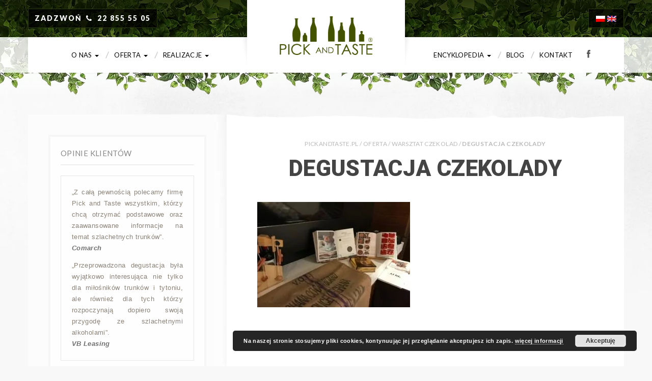

--- FILE ---
content_type: text/html; charset=UTF-8
request_url: https://www.pickandtaste.pl/oferta/warsztat-czekolad/warsztat-czekolad-1/
body_size: 14939
content:
<!doctype html>
<!--[if lt IE 7]><html lang="pl-PL" class="no-js lt-ie9 lt-ie8 lt-ie7"> <![endif]-->
<!--[if (IE 7)&!(IEMobile)]><html lang="pl-PL" class="no-js lt-ie9 lt-ie8"><![endif]-->
<!--[if (IE 8)&!(IEMobile)]><html lang="pl-PL" class="no-js lt-ie9"><![endif]-->
<!--[if gt IE 8]><!--><html lang="pl-PL" class="no-js"><!--<![endif]-->
<head>
<meta charset="utf-8">
<title>degustacja czekolady - Pick and Taste</title>
<meta name="HandheldFriendly" content="True">
<meta name="MobileOptimized" content="320">
<meta name="viewport" content="width=device-width, initial-scale=1.0"/>
<meta name="google-site-verification" content="4GTwRNp93bF3PWzS3kbkmDmxj1KOZXpGgzlywyOU4es" />
<link rel="shortcut icon" href="https://www.pickandtaste.pl/wp-content/uploads/2016/07/ico.ico" />
<link rel="pingback" href="https://www.pickandtaste.pl/xmlrpc.php">
<meta name='robots' content='index, follow, max-image-preview:large, max-snippet:-1, max-video-preview:-1' />
<style>img:is([sizes="auto" i], [sizes^="auto," i]) { contain-intrinsic-size: 3000px 1500px }</style>
<link rel="alternate" hreflang="pl" href="https://www.pickandtaste.pl/oferta/warsztat-czekolad/warsztat-czekolad-1/" />
<link rel="alternate" hreflang="en" href="https://www.pickandtaste.pl/en/services/chocolate-workshop/warsztat-czekolad-1-2/" />
<link rel="alternate" hreflang="x-default" href="https://www.pickandtaste.pl/oferta/warsztat-czekolad/warsztat-czekolad-1/" />
<!-- Google Tag Manager for WordPress by gtm4wp.com -->
<script data-cfasync="false" data-pagespeed-no-defer>
var gtm4wp_datalayer_name = "dataLayer";
var dataLayer = dataLayer || [];
</script>
<!-- End Google Tag Manager for WordPress by gtm4wp.com -->
<!-- This site is optimized with the Yoast SEO plugin v25.2 - https://yoast.com/wordpress/plugins/seo/ -->
<link rel="canonical" href="https://www.pickandtaste.pl/oferta/warsztat-czekolad/warsztat-czekolad-1/" />
<meta property="og:locale" content="pl_PL" />
<meta property="og:type" content="article" />
<meta property="og:title" content="degustacja czekolady - Pick and Taste" />
<meta property="og:url" content="https://www.pickandtaste.pl/oferta/warsztat-czekolad/warsztat-czekolad-1/" />
<meta property="og:site_name" content="Pick and Taste" />
<meta property="article:modified_time" content="2024-07-05T08:19:40+00:00" />
<meta property="og:image" content="https://www.pickandtaste.pl/oferta/warsztat-czekolad/warsztat-czekolad-1" />
<meta property="og:image:width" content="919" />
<meta property="og:image:height" content="634" />
<meta property="og:image:type" content="image/jpeg" />
<meta name="twitter:card" content="summary_large_image" />
<script type="application/ld+json" class="yoast-schema-graph">{"@context":"https://schema.org","@graph":[{"@type":"WebPage","@id":"https://www.pickandtaste.pl/oferta/warsztat-czekolad/warsztat-czekolad-1/","url":"https://www.pickandtaste.pl/oferta/warsztat-czekolad/warsztat-czekolad-1/","name":"degustacja czekolady - Pick and Taste","isPartOf":{"@id":"https://www.pickandtaste.pl/#website"},"primaryImageOfPage":{"@id":"https://www.pickandtaste.pl/oferta/warsztat-czekolad/warsztat-czekolad-1/#primaryimage"},"image":{"@id":"https://www.pickandtaste.pl/oferta/warsztat-czekolad/warsztat-czekolad-1/#primaryimage"},"thumbnailUrl":"https://www.pickandtaste.pl/wp-content/uploads/2019/08/warsztat-czekolad-1.jpg","datePublished":"2019-08-01T14:22:18+00:00","dateModified":"2024-07-05T08:19:40+00:00","breadcrumb":{"@id":"https://www.pickandtaste.pl/oferta/warsztat-czekolad/warsztat-czekolad-1/#breadcrumb"},"inLanguage":"pl-PL","potentialAction":[{"@type":"ReadAction","target":["https://www.pickandtaste.pl/oferta/warsztat-czekolad/warsztat-czekolad-1/"]}]},{"@type":"ImageObject","inLanguage":"pl-PL","@id":"https://www.pickandtaste.pl/oferta/warsztat-czekolad/warsztat-czekolad-1/#primaryimage","url":"https://www.pickandtaste.pl/wp-content/uploads/2019/08/warsztat-czekolad-1.jpg","contentUrl":"https://www.pickandtaste.pl/wp-content/uploads/2019/08/warsztat-czekolad-1.jpg","width":919,"height":634,"caption":"degustacja czekolady"},{"@type":"BreadcrumbList","@id":"https://www.pickandtaste.pl/oferta/warsztat-czekolad/warsztat-czekolad-1/#breadcrumb","itemListElement":[{"@type":"ListItem","position":1,"name":"PICKANDTASTE.PL","item":"https://www.pickandtaste.pl/"},{"@type":"ListItem","position":2,"name":"Oferta","item":"https://www.pickandtaste.pl/oferta/"},{"@type":"ListItem","position":3,"name":"Warsztat czekolad","item":"https://www.pickandtaste.pl/oferta/warsztat-czekolad/"},{"@type":"ListItem","position":4,"name":"degustacja czekolady"}]},{"@type":"WebSite","@id":"https://www.pickandtaste.pl/#website","url":"https://www.pickandtaste.pl/","name":"Pick and Taste","description":"Degustacje whisky, wina, cygar, single malt, whiskey. Degustacja alkoholi","potentialAction":[{"@type":"SearchAction","target":{"@type":"EntryPoint","urlTemplate":"https://www.pickandtaste.pl/?s={search_term_string}"},"query-input":{"@type":"PropertyValueSpecification","valueRequired":true,"valueName":"search_term_string"}}],"inLanguage":"pl-PL"}]}</script>
<!-- / Yoast SEO plugin. -->
<link rel='dns-prefetch' href='//fonts.googleapis.com' />
<link rel="alternate" type="application/rss+xml" title="Pick and Taste &raquo; Kanał z wpisami" href="https://www.pickandtaste.pl/feed/" />
<link rel="alternate" type="application/rss+xml" title="Pick and Taste &raquo; Kanał z komentarzami" href="https://www.pickandtaste.pl/comments/feed/" />
<!-- <link rel='stylesheet' id='wp-block-library-css' href='https://www.pickandtaste.pl/wp-includes/css/dist/block-library/style.min.css' type='text/css' media='all' /> -->
<link rel="stylesheet" type="text/css" href="//www.pickandtaste.pl/wp-content/cache/wpfc-minified/bwyb370/bqcgo.css" media="all"/>
<style id='classic-theme-styles-inline-css' type='text/css'>
/*! This file is auto-generated */
.wp-block-button__link{color:#fff;background-color:#32373c;border-radius:9999px;box-shadow:none;text-decoration:none;padding:calc(.667em + 2px) calc(1.333em + 2px);font-size:1.125em}.wp-block-file__button{background:#32373c;color:#fff;text-decoration:none}
</style>
<style id='global-styles-inline-css' type='text/css'>
:root{--wp--preset--aspect-ratio--square: 1;--wp--preset--aspect-ratio--4-3: 4/3;--wp--preset--aspect-ratio--3-4: 3/4;--wp--preset--aspect-ratio--3-2: 3/2;--wp--preset--aspect-ratio--2-3: 2/3;--wp--preset--aspect-ratio--16-9: 16/9;--wp--preset--aspect-ratio--9-16: 9/16;--wp--preset--color--black: #000000;--wp--preset--color--cyan-bluish-gray: #abb8c3;--wp--preset--color--white: #ffffff;--wp--preset--color--pale-pink: #f78da7;--wp--preset--color--vivid-red: #cf2e2e;--wp--preset--color--luminous-vivid-orange: #ff6900;--wp--preset--color--luminous-vivid-amber: #fcb900;--wp--preset--color--light-green-cyan: #7bdcb5;--wp--preset--color--vivid-green-cyan: #00d084;--wp--preset--color--pale-cyan-blue: #8ed1fc;--wp--preset--color--vivid-cyan-blue: #0693e3;--wp--preset--color--vivid-purple: #9b51e0;--wp--preset--gradient--vivid-cyan-blue-to-vivid-purple: linear-gradient(135deg,rgba(6,147,227,1) 0%,rgb(155,81,224) 100%);--wp--preset--gradient--light-green-cyan-to-vivid-green-cyan: linear-gradient(135deg,rgb(122,220,180) 0%,rgb(0,208,130) 100%);--wp--preset--gradient--luminous-vivid-amber-to-luminous-vivid-orange: linear-gradient(135deg,rgba(252,185,0,1) 0%,rgba(255,105,0,1) 100%);--wp--preset--gradient--luminous-vivid-orange-to-vivid-red: linear-gradient(135deg,rgba(255,105,0,1) 0%,rgb(207,46,46) 100%);--wp--preset--gradient--very-light-gray-to-cyan-bluish-gray: linear-gradient(135deg,rgb(238,238,238) 0%,rgb(169,184,195) 100%);--wp--preset--gradient--cool-to-warm-spectrum: linear-gradient(135deg,rgb(74,234,220) 0%,rgb(151,120,209) 20%,rgb(207,42,186) 40%,rgb(238,44,130) 60%,rgb(251,105,98) 80%,rgb(254,248,76) 100%);--wp--preset--gradient--blush-light-purple: linear-gradient(135deg,rgb(255,206,236) 0%,rgb(152,150,240) 100%);--wp--preset--gradient--blush-bordeaux: linear-gradient(135deg,rgb(254,205,165) 0%,rgb(254,45,45) 50%,rgb(107,0,62) 100%);--wp--preset--gradient--luminous-dusk: linear-gradient(135deg,rgb(255,203,112) 0%,rgb(199,81,192) 50%,rgb(65,88,208) 100%);--wp--preset--gradient--pale-ocean: linear-gradient(135deg,rgb(255,245,203) 0%,rgb(182,227,212) 50%,rgb(51,167,181) 100%);--wp--preset--gradient--electric-grass: linear-gradient(135deg,rgb(202,248,128) 0%,rgb(113,206,126) 100%);--wp--preset--gradient--midnight: linear-gradient(135deg,rgb(2,3,129) 0%,rgb(40,116,252) 100%);--wp--preset--font-size--small: 13px;--wp--preset--font-size--medium: 20px;--wp--preset--font-size--large: 36px;--wp--preset--font-size--x-large: 42px;--wp--preset--spacing--20: 0.44rem;--wp--preset--spacing--30: 0.67rem;--wp--preset--spacing--40: 1rem;--wp--preset--spacing--50: 1.5rem;--wp--preset--spacing--60: 2.25rem;--wp--preset--spacing--70: 3.38rem;--wp--preset--spacing--80: 5.06rem;--wp--preset--shadow--natural: 6px 6px 9px rgba(0, 0, 0, 0.2);--wp--preset--shadow--deep: 12px 12px 50px rgba(0, 0, 0, 0.4);--wp--preset--shadow--sharp: 6px 6px 0px rgba(0, 0, 0, 0.2);--wp--preset--shadow--outlined: 6px 6px 0px -3px rgba(255, 255, 255, 1), 6px 6px rgba(0, 0, 0, 1);--wp--preset--shadow--crisp: 6px 6px 0px rgba(0, 0, 0, 1);}:where(.is-layout-flex){gap: 0.5em;}:where(.is-layout-grid){gap: 0.5em;}body .is-layout-flex{display: flex;}.is-layout-flex{flex-wrap: wrap;align-items: center;}.is-layout-flex > :is(*, div){margin: 0;}body .is-layout-grid{display: grid;}.is-layout-grid > :is(*, div){margin: 0;}:where(.wp-block-columns.is-layout-flex){gap: 2em;}:where(.wp-block-columns.is-layout-grid){gap: 2em;}:where(.wp-block-post-template.is-layout-flex){gap: 1.25em;}:where(.wp-block-post-template.is-layout-grid){gap: 1.25em;}.has-black-color{color: var(--wp--preset--color--black) !important;}.has-cyan-bluish-gray-color{color: var(--wp--preset--color--cyan-bluish-gray) !important;}.has-white-color{color: var(--wp--preset--color--white) !important;}.has-pale-pink-color{color: var(--wp--preset--color--pale-pink) !important;}.has-vivid-red-color{color: var(--wp--preset--color--vivid-red) !important;}.has-luminous-vivid-orange-color{color: var(--wp--preset--color--luminous-vivid-orange) !important;}.has-luminous-vivid-amber-color{color: var(--wp--preset--color--luminous-vivid-amber) !important;}.has-light-green-cyan-color{color: var(--wp--preset--color--light-green-cyan) !important;}.has-vivid-green-cyan-color{color: var(--wp--preset--color--vivid-green-cyan) !important;}.has-pale-cyan-blue-color{color: var(--wp--preset--color--pale-cyan-blue) !important;}.has-vivid-cyan-blue-color{color: var(--wp--preset--color--vivid-cyan-blue) !important;}.has-vivid-purple-color{color: var(--wp--preset--color--vivid-purple) !important;}.has-black-background-color{background-color: var(--wp--preset--color--black) !important;}.has-cyan-bluish-gray-background-color{background-color: var(--wp--preset--color--cyan-bluish-gray) !important;}.has-white-background-color{background-color: var(--wp--preset--color--white) !important;}.has-pale-pink-background-color{background-color: var(--wp--preset--color--pale-pink) !important;}.has-vivid-red-background-color{background-color: var(--wp--preset--color--vivid-red) !important;}.has-luminous-vivid-orange-background-color{background-color: var(--wp--preset--color--luminous-vivid-orange) !important;}.has-luminous-vivid-amber-background-color{background-color: var(--wp--preset--color--luminous-vivid-amber) !important;}.has-light-green-cyan-background-color{background-color: var(--wp--preset--color--light-green-cyan) !important;}.has-vivid-green-cyan-background-color{background-color: var(--wp--preset--color--vivid-green-cyan) !important;}.has-pale-cyan-blue-background-color{background-color: var(--wp--preset--color--pale-cyan-blue) !important;}.has-vivid-cyan-blue-background-color{background-color: var(--wp--preset--color--vivid-cyan-blue) !important;}.has-vivid-purple-background-color{background-color: var(--wp--preset--color--vivid-purple) !important;}.has-black-border-color{border-color: var(--wp--preset--color--black) !important;}.has-cyan-bluish-gray-border-color{border-color: var(--wp--preset--color--cyan-bluish-gray) !important;}.has-white-border-color{border-color: var(--wp--preset--color--white) !important;}.has-pale-pink-border-color{border-color: var(--wp--preset--color--pale-pink) !important;}.has-vivid-red-border-color{border-color: var(--wp--preset--color--vivid-red) !important;}.has-luminous-vivid-orange-border-color{border-color: var(--wp--preset--color--luminous-vivid-orange) !important;}.has-luminous-vivid-amber-border-color{border-color: var(--wp--preset--color--luminous-vivid-amber) !important;}.has-light-green-cyan-border-color{border-color: var(--wp--preset--color--light-green-cyan) !important;}.has-vivid-green-cyan-border-color{border-color: var(--wp--preset--color--vivid-green-cyan) !important;}.has-pale-cyan-blue-border-color{border-color: var(--wp--preset--color--pale-cyan-blue) !important;}.has-vivid-cyan-blue-border-color{border-color: var(--wp--preset--color--vivid-cyan-blue) !important;}.has-vivid-purple-border-color{border-color: var(--wp--preset--color--vivid-purple) !important;}.has-vivid-cyan-blue-to-vivid-purple-gradient-background{background: var(--wp--preset--gradient--vivid-cyan-blue-to-vivid-purple) !important;}.has-light-green-cyan-to-vivid-green-cyan-gradient-background{background: var(--wp--preset--gradient--light-green-cyan-to-vivid-green-cyan) !important;}.has-luminous-vivid-amber-to-luminous-vivid-orange-gradient-background{background: var(--wp--preset--gradient--luminous-vivid-amber-to-luminous-vivid-orange) !important;}.has-luminous-vivid-orange-to-vivid-red-gradient-background{background: var(--wp--preset--gradient--luminous-vivid-orange-to-vivid-red) !important;}.has-very-light-gray-to-cyan-bluish-gray-gradient-background{background: var(--wp--preset--gradient--very-light-gray-to-cyan-bluish-gray) !important;}.has-cool-to-warm-spectrum-gradient-background{background: var(--wp--preset--gradient--cool-to-warm-spectrum) !important;}.has-blush-light-purple-gradient-background{background: var(--wp--preset--gradient--blush-light-purple) !important;}.has-blush-bordeaux-gradient-background{background: var(--wp--preset--gradient--blush-bordeaux) !important;}.has-luminous-dusk-gradient-background{background: var(--wp--preset--gradient--luminous-dusk) !important;}.has-pale-ocean-gradient-background{background: var(--wp--preset--gradient--pale-ocean) !important;}.has-electric-grass-gradient-background{background: var(--wp--preset--gradient--electric-grass) !important;}.has-midnight-gradient-background{background: var(--wp--preset--gradient--midnight) !important;}.has-small-font-size{font-size: var(--wp--preset--font-size--small) !important;}.has-medium-font-size{font-size: var(--wp--preset--font-size--medium) !important;}.has-large-font-size{font-size: var(--wp--preset--font-size--large) !important;}.has-x-large-font-size{font-size: var(--wp--preset--font-size--x-large) !important;}
:where(.wp-block-post-template.is-layout-flex){gap: 1.25em;}:where(.wp-block-post-template.is-layout-grid){gap: 1.25em;}
:where(.wp-block-columns.is-layout-flex){gap: 2em;}:where(.wp-block-columns.is-layout-grid){gap: 2em;}
:root :where(.wp-block-pullquote){font-size: 1.5em;line-height: 1.6;}
</style>
<!-- <link rel='stylesheet' id='contact-form-7-css' href='https://www.pickandtaste.pl/wp-content/plugins/contact-form-7/includes/css/styles.css' type='text/css' media='all' /> -->
<link rel="stylesheet" type="text/css" href="//www.pickandtaste.pl/wp-content/cache/wpfc-minified/70cq059j/bqcgo.css" media="all"/>
<style id='contact-form-7-inline-css' type='text/css'>
.wpcf7 .wpcf7-recaptcha iframe {margin-bottom: 0;}.wpcf7 .wpcf7-recaptcha[data-align="center"] > div {margin: 0 auto;}.wpcf7 .wpcf7-recaptcha[data-align="right"] > div {margin: 0 0 0 auto;}
</style>
<!-- <link rel='stylesheet' id='responsive-lightbox-swipebox-css' href='https://www.pickandtaste.pl/wp-content/plugins/responsive-lightbox/assets/swipebox/swipebox.min.css' type='text/css' media='all' /> -->
<link rel="stylesheet" type="text/css" href="//www.pickandtaste.pl/wp-content/cache/wpfc-minified/q671errw/bqcgo.css" media="all"/>
<!-- <link rel='stylesheet' id='unf-menu-css-css' href='https://www.pickandtaste.pl/wp-content/plugins/unf-menu/lib/css/unfmenu.css' type='text/css' media='screen' /> -->
<!-- <link rel='stylesheet' id='unfsc-css-css' href='https://www.pickandtaste.pl/wp-content/plugins/unf-shortcodes/css/unfsc.css' type='text/css' media='screen' /> -->
<link rel="stylesheet" type="text/css" href="//www.pickandtaste.pl/wp-content/cache/wpfc-minified/7iq9nfh7/bqcgo.css" media="screen"/>
<!-- <link rel='stylesheet' id='wpml-legacy-horizontal-list-0-css' href='https://www.pickandtaste.pl/wp-content/plugins/sitepress-multilingual-cms/templates/language-switchers/legacy-list-horizontal/style.min.css' type='text/css' media='all' /> -->
<link rel="stylesheet" type="text/css" href="//www.pickandtaste.pl/wp-content/cache/wpfc-minified/jn2jvb2g/bqcgo.css" media="all"/>
<style id='wpml-legacy-horizontal-list-0-inline-css' type='text/css'>
.wpml-ls-statics-shortcode_actions{background-color:#ffffff;}.wpml-ls-statics-shortcode_actions, .wpml-ls-statics-shortcode_actions .wpml-ls-sub-menu, .wpml-ls-statics-shortcode_actions a {border-color:#cdcdcd;}.wpml-ls-statics-shortcode_actions a, .wpml-ls-statics-shortcode_actions .wpml-ls-sub-menu a, .wpml-ls-statics-shortcode_actions .wpml-ls-sub-menu a:link, .wpml-ls-statics-shortcode_actions li:not(.wpml-ls-current-language) .wpml-ls-link, .wpml-ls-statics-shortcode_actions li:not(.wpml-ls-current-language) .wpml-ls-link:link {color:#444444;background-color:#ffffff;}.wpml-ls-statics-shortcode_actions .wpml-ls-sub-menu a:hover,.wpml-ls-statics-shortcode_actions .wpml-ls-sub-menu a:focus, .wpml-ls-statics-shortcode_actions .wpml-ls-sub-menu a:link:hover, .wpml-ls-statics-shortcode_actions .wpml-ls-sub-menu a:link:focus {color:#000000;background-color:#eeeeee;}.wpml-ls-statics-shortcode_actions .wpml-ls-current-language > a {color:#444444;background-color:#ffffff;}.wpml-ls-statics-shortcode_actions .wpml-ls-current-language:hover>a, .wpml-ls-statics-shortcode_actions .wpml-ls-current-language>a:focus {color:#000000;background-color:#eeeeee;}
</style>
<!-- <link rel='stylesheet' id='cms-navigation-style-base-css' href='https://www.pickandtaste.pl/wp-content/plugins/wpml-cms-nav/res/css/cms-navigation-base.css' type='text/css' media='screen' /> -->
<!-- <link rel='stylesheet' id='cms-navigation-style-css' href='https://www.pickandtaste.pl/wp-content/plugins/wpml-cms-nav/res/css/cms-navigation.css' type='text/css' media='screen' /> -->
<link rel="stylesheet" type="text/css" href="//www.pickandtaste.pl/wp-content/cache/wpfc-minified/6onq5jvl/bqcgo.css" media="screen"/>
<!-- <link rel='stylesheet' id='newsletter-css' href='https://www.pickandtaste.pl/wp-content/plugins/newsletter/style.css' type='text/css' media='all' /> -->
<link rel="stylesheet" type="text/css" href="//www.pickandtaste.pl/wp-content/cache/wpfc-minified/1r1bgcn9/bqcgo.css" media="all"/>
<link rel='stylesheet' id='redux-google-fonts-css' href='https://fonts.googleapis.com/css?family=Roboto%3A100%2C300%2C400%2C500%2C700%2C900%2C100italic%2C300italic%2C400italic%2C500italic%2C700italic%2C900italic%7CLato%3A100%2C300%2C400%2C700%2C900%2C100italic%2C300italic%2C400italic%2C700italic%2C900italic%7CKaushan+Script&#038;subset=latin-ext' type='text/css' media='all' />
<!-- <link rel='stylesheet' id='bones-stylesheet-css' href='https://www.pickandtaste.pl/wp-content/themes/momamia/library/css/compiled.css' type='text/css' media='all' /> -->
<!-- <link rel='stylesheet' id='wp-style-css' href='https://www.pickandtaste.pl/wp-content/themes/momamia/style.css' type='text/css' media='all' /> -->
<link rel="stylesheet" type="text/css" href="//www.pickandtaste.pl/wp-content/cache/wpfc-minified/esah4rnx/bqcgo.css" media="all"/>
<!--[if lt IE 9]>
<link rel='stylesheet' id='bones-ie-only-css' href='https://www.pickandtaste.pl/wp-content/themes/momamia/library/css/ie.css' type='text/css' media='all' />
<![endif]-->
<!-- <link rel='stylesheet' id='fontello-css' href='https://www.pickandtaste.pl/wp-content/themes/momamia/library/css/fontello.css' type='text/css' media='all' /> -->
<link rel="stylesheet" type="text/css" href="//www.pickandtaste.pl/wp-content/cache/wpfc-minified/kp2i5ygr/bqcgo.css" media="all"/>
<script src='//www.pickandtaste.pl/wp-content/cache/wpfc-minified/ma2cdffi/bqcc6.js' type="text/javascript"></script>
<!-- <script type="text/javascript" src="https://www.pickandtaste.pl/wp-includes/js/jquery/jquery.min.js" id="jquery-core-js"></script> -->
<!-- <script type="text/javascript" src="https://www.pickandtaste.pl/wp-includes/js/jquery/jquery-migrate.min.js" id="jquery-migrate-js"></script> -->
<script type="text/javascript" id="3d-flip-book-client-locale-loader-js-extra">
/* <![CDATA[ */
var FB3D_CLIENT_LOCALE = {"ajaxurl":"https:\/\/www.pickandtaste.pl\/wp-admin\/admin-ajax.php","dictionary":{"Table of contents":"Table of contents","Close":"Close","Bookmarks":"Bookmarks","Thumbnails":"Thumbnails","Search":"Search","Share":"Share","Facebook":"Facebook","Twitter":"Twitter","Email":"Email","Play":"Play","Previous page":"Previous page","Next page":"Next page","Zoom in":"Zoom in","Zoom out":"Zoom out","Fit view":"Fit view","Auto play":"Auto play","Full screen":"Full screen","More":"More","Smart pan":"Smart pan","Single page":"Single page","Sounds":"Sounds","Stats":"Stats","Print":"Print","Download":"Download","Goto first page":"Goto first page","Goto last page":"Goto last page"},"images":"https:\/\/www.pickandtaste.pl\/wp-content\/plugins\/interactive-3d-flipbook-powered-physics-engine\/assets\/images\/","jsData":{"urls":[],"posts":{"ids_mis":[],"ids":[]},"pages":[],"firstPages":[],"bookCtrlProps":[],"bookTemplates":[]},"key":"3d-flip-book","pdfJS":{"pdfJsLib":"https:\/\/www.pickandtaste.pl\/wp-content\/plugins\/interactive-3d-flipbook-powered-physics-engine\/assets\/js\/pdf.min.js?ver=4.3.136","pdfJsWorker":"https:\/\/www.pickandtaste.pl\/wp-content\/plugins\/interactive-3d-flipbook-powered-physics-engine\/assets\/js\/pdf.worker.js?ver=4.3.136","stablePdfJsLib":"https:\/\/www.pickandtaste.pl\/wp-content\/plugins\/interactive-3d-flipbook-powered-physics-engine\/assets\/js\/stable\/pdf.min.js?ver=2.5.207","stablePdfJsWorker":"https:\/\/www.pickandtaste.pl\/wp-content\/plugins\/interactive-3d-flipbook-powered-physics-engine\/assets\/js\/stable\/pdf.worker.js?ver=2.5.207","pdfJsCMapUrl":"https:\/\/www.pickandtaste.pl\/wp-content\/plugins\/interactive-3d-flipbook-powered-physics-engine\/assets\/cmaps\/"},"cacheurl":"https:\/\/www.pickandtaste.pl\/wp-content\/uploads\/3d-flip-book\/cache\/","pluginsurl":"https:\/\/www.pickandtaste.pl\/wp-content\/plugins\/","pluginurl":"https:\/\/www.pickandtaste.pl\/wp-content\/plugins\/interactive-3d-flipbook-powered-physics-engine\/","thumbnailSize":{"width":"150","height":"150"},"version":"1.16.15"};
/* ]]> */
</script>
<script src='//www.pickandtaste.pl/wp-content/cache/wpfc-minified/edh30lpi/bqcc6.js' type="text/javascript"></script>
<!-- <script type="text/javascript" src="https://www.pickandtaste.pl/wp-content/plugins/interactive-3d-flipbook-powered-physics-engine/assets/js/client-locale-loader.js" id="3d-flip-book-client-locale-loader-js" async="async" data-wp-strategy="async"></script> -->
<!-- <script type="text/javascript" src="https://www.pickandtaste.pl/wp-content/plugins/responsive-lightbox/assets/swipebox/jquery.swipebox.min.js" id="responsive-lightbox-swipebox-js"></script> -->
<!-- <script type="text/javascript" src="https://www.pickandtaste.pl/wp-includes/js/underscore.min.js" id="underscore-js"></script> -->
<!-- <script type="text/javascript" src="https://www.pickandtaste.pl/wp-content/plugins/responsive-lightbox/assets/infinitescroll/infinite-scroll.pkgd.min.js" id="responsive-lightbox-infinite-scroll-js"></script> -->
<script type="text/javascript" id="responsive-lightbox-js-before">
/* <![CDATA[ */
var rlArgs = {"script":"swipebox","selector":"lightbox","customEvents":"","activeGalleries":true,"animation":true,"hideCloseButtonOnMobile":false,"removeBarsOnMobile":false,"hideBars":true,"hideBarsDelay":5000,"videoMaxWidth":1080,"useSVG":true,"loopAtEnd":false,"woocommerce_gallery":false,"ajaxurl":"https:\/\/www.pickandtaste.pl\/wp-admin\/admin-ajax.php","nonce":"4e66a3127a","preview":false,"postId":12954,"scriptExtension":false};
/* ]]> */
</script>
<script src='//www.pickandtaste.pl/wp-content/cache/wpfc-minified/2epgu00h/bqcc6.js' type="text/javascript"></script>
<!-- <script type="text/javascript" src="https://www.pickandtaste.pl/wp-content/plugins/responsive-lightbox/js/front.js" id="responsive-lightbox-js"></script> -->
<!-- <script type="text/javascript" src="https://www.pickandtaste.pl/wp-content/plugins/unf-menu/lib/js/stickem.js" id="stickem-js-js"></script> -->
<!-- <script type="text/javascript" src="https://www.pickandtaste.pl/wp-content/plugins/unf-shortcodes/js/jquery.ticker.js" id="ticker-js-js"></script> -->
<script type="text/javascript" src="https://www.pickandtaste.pl/wp-content/plugins/unf-shortcodes/js/unfsc.js" id="unfsc-js-js"></script>
<script src='//www.pickandtaste.pl/wp-content/cache/wpfc-minified/2f1b8vix/bqcc6.js' type="text/javascript"></script>
<!-- <script type="text/javascript" src="https://www.pickandtaste.pl/wp-content/themes/momamia/library/js/libs/modernizr.custom.min.js" id="bones-modernizr-js"></script> -->
<link rel="https://api.w.org/" href="https://www.pickandtaste.pl/wp-json/" /><link rel="alternate" title="JSON" type="application/json" href="https://www.pickandtaste.pl/wp-json/wp/v2/media/12954" /><link rel="EditURI" type="application/rsd+xml" title="RSD" href="https://www.pickandtaste.pl/xmlrpc.php?rsd" />
<link rel='shortlink' href='https://www.pickandtaste.pl/?p=12954' />
<link rel="alternate" title="oEmbed (JSON)" type="application/json+oembed" href="https://www.pickandtaste.pl/wp-json/oembed/1.0/embed?url=https%3A%2F%2Fwww.pickandtaste.pl%2Foferta%2Fwarsztat-czekolad%2Fwarsztat-czekolad-1%2F" />
<link rel="alternate" title="oEmbed (XML)" type="text/xml+oembed" href="https://www.pickandtaste.pl/wp-json/oembed/1.0/embed?url=https%3A%2F%2Fwww.pickandtaste.pl%2Foferta%2Fwarsztat-czekolad%2Fwarsztat-czekolad-1%2F&#038;format=xml" />
<meta name="generator" content="WPML ver:4.7.6 stt:1,41;" />
<!-- Google Tag Manager for WordPress by gtm4wp.com -->
<!-- GTM Container placement set to manual -->
<script data-cfasync="false" data-pagespeed-no-defer type="text/javascript">
var dataLayer_content = {"pagePostType":"attachment","pagePostType2":"single-attachment","pagePostAuthor":"Lukasz"};
dataLayer.push( dataLayer_content );
</script>
<script data-cfasync="false" data-pagespeed-no-defer type="text/javascript">
(function(w,d,s,l,i){w[l]=w[l]||[];w[l].push({'gtm.start':
new Date().getTime(),event:'gtm.js'});var f=d.getElementsByTagName(s)[0],
j=d.createElement(s),dl=l!='dataLayer'?'&l='+l:'';j.async=true;j.src=
'//www.googletagmanager.com/gtm.js?id='+i+dl;f.parentNode.insertBefore(j,f);
})(window,document,'script','dataLayer','GTM-N4XT6NC');
</script>
<!-- End Google Tag Manager for WordPress by gtm4wp.com --><style>
.navbar-nav > li > a {padding:0 22px;}@media (max-width: 1199px) {.navbar-nav > li > a {padding:0 10px;}}.navbar-default .navbar-header .navbar-brand {height:143px; line-height:143px;}.subtitle,.phonedetails strong  {font-family:'Kaushan Script';}
.homeheader .homebanner {background-image: url('') ;}
/* END OF DYNAMIC CSS */
</style>
<style>
/* CUSTOM CSS */
</style>		<style type="text/css" id="wp-custom-css">
.nowosc {
color: red;
font-weight: bold;
}
div#ogrod-smaku div.issuuembed.issuu-isrendered {
height: 350px !important;
width: 100% !important;
}
p#breadcrumbs {
text-align: center;
}
p#breadcrumbs, p#breadcrumbs a {
color:#bbb;
text-transform: uppercase;
font-size: 12px;
font-family: Lato;
font-weight: 400;
}
p#breadcrumbs a:hover {
text-decoration: none;
color: #707070;
}
div.issue-embed>div {
margin: 30px auto;
width: 100% !important;
min-height: 400px !important;
}
.strong-view.wpmtst-default .wpmtst-testimonial-heading {
display: none;
}
.wpcf7 label {
width: 100%;
}
.wpcf7 input {
width: 100%;
}
.videoWrapper {
margin-top: 20px;
position: relative;
padding-bottom: 56.25%; /* 16:9 */
height: 0;
}
.videoWrapper iframe {
position: absolute;
top: 0;
left: 0;
width: 100%;
height: 100%;
}
.toggle {
margin-top: 10px;
cursor: pointer;
}
.toggled {
display: none;
}
body .page-content,
.page-content ul li{
font-size: 14px
}		</style>
<style type="text/css" title="dynamic-css" class="options-output">body{font-family:Arial, Helvetica, sans-serif;}h1,h2,#comments h3,.cta-link,.navbar-nav li a,.slidetext,.menu-item-info h4,.unfmenu-title-link-text,.unfmenu .subsubtitle{font-family:Roboto;font-weight:700;}h3,h4,h5,.widgettitle,.featurebox h3,.cta-link,.navbar-nav li a,.opentimes h3, .nav-tabs > li > a,#contentarea .button,.added_to_cart,.btn,.byline,.breadcrumb,#topnav .minicart .btn,#topnav .phonenumber .btn,.sharethisbox{font-family:Lato;font-weight:400;}</style><script type="text/javascript">
</script>
<script>
(function(i,s,o,g,r,a,m){i['GoogleAnalyticsObject']=r;i[r]=i[r]||function(){
(i[r].q=i[r].q||[]).push(arguments)},i[r].l=1*new Date();a=s.createElement(o),
m=s.getElementsByTagName(o)[0];a.async=1;a.src=g;m.parentNode.insertBefore(a,m)
})(window,document,'script','https://www.google-analytics.com/analytics.js','ga');
ga('create', 'UA-6411202-1', 'auto');
ga('send', 'pageview');
</script>
<!-- Facebook Pixel Code -->
<script>
!function(f,b,e,v,n,t,s)
{if(f.fbq)return;n=f.fbq=function(){n.callMethod?
n.callMethod.apply(n,arguments):n.queue.push(arguments)};
if(!f._fbq)f._fbq=n;n.push=n;n.loaded=!0;n.version='2.0';
n.queue=[];t=b.createElement(e);t.async=!0;
t.src=v;s=b.getElementsByTagName(e)[0];
s.parentNode.insertBefore(t,s)}(window,document,'script',
'https://connect.facebook.net/en_US/fbevents.js');
fbq('init', '413578832389129'); 
fbq('track', 'PageView');
</script>
<noscript>
<img height="1" width="1" 
src="https://www.facebook.com/tr?id=413578832389129&ev=PageView
&noscript=1"/>
</noscript>
<!-- End Facebook Pixel Code -->
<meta name="facebook-domain-verification" content="1aal5vwqh6de62z0kky1dnkit94ktv" />
</head>
<body class="attachment wp-singular attachment-template-default attachmentid-12954 attachment-jpeg wp-theme-momamia">
<!-- GTM Container placement set to manual -->
<!-- Google Tag Manager (noscript) -->
<noscript><iframe src="https://www.googletagmanager.com/ns.html?id=GTM-N4XT6NC" height="0" width="0" style="display:none;visibility:hidden" aria-hidden="true"></iframe></noscript>
<!-- End Google Tag Manager (noscript) --><header class="header">
<nav role="navigation" id="topnav">
<div class="navbar navbar-default">
<div class="container">
<!-- .navbar-toggle is used as the toggle for collapsed navbar content -->
<div class="navbar-header">
<div class="phonenumber">
<a class="btn btn-default hidden-md hidden-lg" href="tel:22 855 55 05"><span class="icon-phone"></span></a>
<div class="btn btn-default hidden-xs hidden-sm"><a style="color: #fff;" href="tel:+48 22 855 55 05">ZADZWOŃ <span class="icon-phone"></span> 22 855 55 05</a></div>
</div>
<div id="topsidebar" class="cola-md-4a">
<div class="btn btn-default ahidden-xs ahidden-sm">
<div id="flags_language_selector"><img src="https://www.pickandtaste.pl/wp-content/plugins/sitepress-multilingual-cms/res/flags/pl.png" height="12" alt="pl" width="18"  class="language_selector_flag"/><a href="https://www.pickandtaste.pl/en/services/chocolate-workshop/warsztat-czekolad-1-2/" class="language_selector_item"><img src="https://www.pickandtaste.pl/wp-content/plugins/sitepress-multilingual-cms/res/flags/en.png" height="12" alt="en" width="18"  class="language_selector_flag"/></a></div >
</div>
</div>
<button type="button" class="navbar-toggle" data-toggle="collapse" data-target=".navbar-responsive-collapse">
<span class="icon-menu-3"></span>
</button>
<div class="navbar-brand">
<a href="https://www.pickandtaste.pl" class="top-logo-link">
<img src="https://www.pickandtaste.pl/wp-content/uploads/2016/07/logo.gif" alt="Pick and Taste" class="thesitelogo" width="190">
</a>
</div>
</div>
<div class="navbar-collapse collapse navbar-responsive-collapse">
<div class="collapsepad">
<div class="navleftoutter">
<div class="table-center">
<ul id="menu-menu-glowne-l" class="nav navbar-nav navbar-left"><li id="menu-item-398" class="menu-item menu-item-type-post_type menu-item-object-page menu-item-has-children menu-item-398 dropdown"><a title="O nas" href="#" data-toggle="dropdown" class="dropdown-toggle">O nas <span class="caret"></span></a>
<ul role="menu" class=" dropdown-menu">
<li id="menu-item-12284" class="menu-item menu-item-type-post_type menu-item-object-page menu-item-12284"><a title="O nas" href="https://www.pickandtaste.pl/o-nas/">O nas</a></li>
<li id="menu-item-399" class="menu-item menu-item-type-post_type menu-item-object-page menu-item-399"><a title="Historia" href="https://www.pickandtaste.pl/o-nas/historia/">Historia</a></li>
<li id="menu-item-400" class="menu-item menu-item-type-post_type menu-item-object-page menu-item-400"><a title="Partnerzy" href="https://www.pickandtaste.pl/o-nas/partnerzy/">Partnerzy</a></li>
<li id="menu-item-401" class="menu-item menu-item-type-post_type menu-item-object-page menu-item-has-children menu-item-401 dropdown"><a title="Współpraca z prasą" href="https://www.pickandtaste.pl/o-nas/wspolpraca-z-prasa/">Współpraca z prasą</a></li>
<li id="menu-item-402" class="menu-item menu-item-type-post_type menu-item-object-page menu-item-402"><a title="FAQ" href="https://www.pickandtaste.pl/o-nas/faq/">FAQ</a></li>
<li id="menu-item-5469" class="menu-item menu-item-type-post_type menu-item-object-page menu-item-5469"><a title="Polityka Cookies" href="https://www.pickandtaste.pl/o-nas/polityka-cookies/">Polityka Cookies</a></li>
</ul>
</li>
<li id="menu-item-403" class="menu-item menu-item-type-post_type menu-item-object-page menu-item-has-children menu-item-403 dropdown"><a title="Oferta" href="#" data-toggle="dropdown" class="dropdown-toggle">Oferta <span class="caret"></span></a>
<ul role="menu" class=" dropdown-menu">
<li id="menu-item-12285" class="menu-item menu-item-type-post_type menu-item-object-page menu-item-12285"><a title="Oferta" href="https://www.pickandtaste.pl/oferta/">Oferta</a></li>
<li id="menu-item-404" class="menu-item menu-item-type-post_type menu-item-object-page menu-item-has-children menu-item-404 dropdown"><a title="Tematy Degustacji" href="https://www.pickandtaste.pl/oferta/rodzaje-degustacji/">Tematy Degustacji</a></li>
<li id="menu-item-405" class="menu-item menu-item-type-post_type menu-item-object-page menu-item-has-children menu-item-405 dropdown"><a title="Formy degustacji" href="https://www.pickandtaste.pl/oferta/formy-degustacji/">Formy degustacji</a></li>
<li id="menu-item-406" class="menu-item menu-item-type-post_type menu-item-object-page menu-item-406"><a title="Savoir vivre" href="https://www.pickandtaste.pl/oferta/savoir-vivre/">Savoir vivre</a></li>
<li id="menu-item-407" class="menu-item menu-item-type-post_type menu-item-object-page menu-item-has-children menu-item-407 dropdown"><a title="Alkoholowe show" href="https://www.pickandtaste.pl/oferta/alkoholowe-show/">Alkoholowe show</a></li>
<li id="menu-item-443" class="menu-item menu-item-type-post_type menu-item-object-page menu-item-443"><a title="Degustacja Bilarda" href="https://www.pickandtaste.pl/oferta/degustacja-bilarda/">Degustacja Bilarda</a></li>
<li id="menu-item-444" class="menu-item menu-item-type-post_type menu-item-object-page menu-item-444"><a title="Team Building" href="https://www.pickandtaste.pl/oferta/team-building/">Team Building</a></li>
<li id="menu-item-12074" class="menu-item menu-item-type-post_type menu-item-object-page menu-item-12074"><a title="Wine Casino" href="https://www.pickandtaste.pl/oferta/wine-casino/">Wine Casino</a></li>
<li id="menu-item-12469" class="menu-item menu-item-type-post_type menu-item-object-page menu-item-12469"><a title="Blendowanie whisky" href="https://www.pickandtaste.pl/oferta/blendowanie-whisky/">Blendowanie whisky</a></li>
<li id="menu-item-12823" class="menu-item menu-item-type-post_type menu-item-object-page menu-item-12823"><a title="Ogród smaku" href="https://www.pickandtaste.pl/oferta/ogrod-smaku/">Ogród smaku</a></li>
<li id="menu-item-445" class="menu-item menu-item-type-post_type menu-item-object-page menu-item-445"><a title="Niskoprocentowe degustacje" href="https://www.pickandtaste.pl/oferta/niskoprocentowe-degustacje/">Niskoprocentowe degustacje</a></li>
<li id="menu-item-12831" class="menu-item menu-item-type-post_type menu-item-object-page menu-item-12831"><a title="Warsztat robienia czekolad" href="https://www.pickandtaste.pl/oferta/warsztat-czekolad/">Warsztat robienia czekolad</a></li>
<li id="menu-item-13559" class="menu-item menu-item-type-post_type menu-item-object-page menu-item-13559"><a title="Degustacje online" href="https://www.pickandtaste.pl/oferta/degustacje-online/">Degustacje online</a></li>
<li id="menu-item-13894" class="menu-item menu-item-type-custom menu-item-object-custom menu-item-13894"><a title="Open Bar - &lt;span class=&quot;nowosc&quot;&gt;Nowość&lt;/span&gt;" href="https://www.pickandtaste.pl/oferta/open-bar-by-pick-and-taste/">Open Bar &#8211; <span class="nowosc">Nowość</span></a></li>
<li id="menu-item-446" class="menu-item menu-item-type-post_type menu-item-object-page menu-item-446"><a title="Pokazy barmańskie" href="https://www.pickandtaste.pl/oferta/pokazy-barmanskie/">Pokazy barmańskie</a></li>
<li id="menu-item-447" class="menu-item menu-item-type-post_type menu-item-object-page menu-item-447"><a title="Atrakcje dla firm, imprezy i eventy firmowe" href="https://www.pickandtaste.pl/oferta/atrakcje-dla-firm-imprezy-firmowe-eventy-firmowe/">Atrakcje dla firm, imprezy i eventy firmowe</a></li>
<li id="menu-item-448" class="menu-item menu-item-type-post_type menu-item-object-page menu-item-has-children menu-item-448 dropdown"><a title="Doradztwo" href="https://www.pickandtaste.pl/oferta/doradztwo/">Doradztwo</a></li>
</ul>
</li>
<li id="menu-item-408" class="menu-item menu-item-type-post_type menu-item-object-page menu-item-has-children menu-item-408 dropdown"><a title="Realizacje" href="#" data-toggle="dropdown" class="dropdown-toggle">Realizacje <span class="caret"></span></a>
<ul role="menu" class=" dropdown-menu">
<li id="menu-item-12286" class="menu-item menu-item-type-post_type menu-item-object-page menu-item-12286"><a title="Realizacje" href="https://www.pickandtaste.pl/realizacje/">Realizacje</a></li>
<li id="menu-item-452" class="menu-item menu-item-type-post_type menu-item-object-page menu-item-452"><a title="Nasi Klienci" href="https://www.pickandtaste.pl/realizacje/nasi-klienci/">Nasi Klienci</a></li>
<li id="menu-item-453" class="menu-item menu-item-type-post_type menu-item-object-page menu-item-453"><a title="Referencje" href="https://www.pickandtaste.pl/realizacje/referencje/">Referencje</a></li>
<li id="menu-item-454" class="menu-item menu-item-type-post_type menu-item-object-page menu-item-has-children menu-item-454 dropdown"><a title="Filmy" href="https://www.pickandtaste.pl/realizacje/filmy/">Filmy</a></li>
<li id="menu-item-455" class="menu-item menu-item-type-post_type menu-item-object-page menu-item-455"><a title="Galeria" href="https://www.pickandtaste.pl/realizacje/galeria/">Galeria</a></li>
</ul>
</li>
</ul>					</div>
</div>
<div class="navrightoutter">
<div class="table-center">
<ul class="list-inline social"><li><a class="icon-facebook" href="http://www.facebook.com/PickandTaste" target="_blank" rel="me"></a></li>									</ul>
<ul id="menu-menu-glowne-r" class="nav navbar-nav navbar-right"><li id="menu-item-618" class="menu-item menu-item-type-post_type menu-item-object-page menu-item-has-children menu-item-618 dropdown"><a title="Encyklopedia" href="#" data-toggle="dropdown" class="dropdown-toggle">Encyklopedia <span class="caret"></span></a>
<ul role="menu" class=" dropdown-menu">
<li id="menu-item-12287" class="menu-item menu-item-type-post_type menu-item-object-page menu-item-12287"><a title="Encyklopedia" href="https://www.pickandtaste.pl/encyklopedia-konesera/">Encyklopedia</a></li>
<li id="menu-item-620" class="menu-item menu-item-type-post_type menu-item-object-page menu-item-has-children menu-item-620 dropdown"><a title="Cygara" href="https://www.pickandtaste.pl/encyklopedia-konesera/cygara/">Cygara</a></li>
<li id="menu-item-621" class="menu-item menu-item-type-post_type menu-item-object-page menu-item-has-children menu-item-621 dropdown"><a title="Whisky" href="https://www.pickandtaste.pl/encyklopedia-konesera/whisky/">Whisky</a></li>
<li id="menu-item-623" class="menu-item menu-item-type-post_type menu-item-object-page menu-item-has-children menu-item-623 dropdown"><a title="Wino" href="https://www.pickandtaste.pl/encyklopedia-konesera/wino/">Wino</a></li>
</ul>
</li>
<li id="menu-item-12272" class="menu-item menu-item-type-custom menu-item-object-custom menu-item-12272"><a title="Blog" href="https://www.pickandtaste.pl/blog/">Blog</a></li>
<li id="menu-item-622" class="menu-item menu-item-type-post_type menu-item-object-page menu-item-622"><a title="Kontakt" href="https://www.pickandtaste.pl/kontakt/">Kontakt</a></li>
</ul>				    </div>
</div>
</div> 		</div> 
</div>
</div>
</nav>
</header> <div id="insidepagewrapper">
<div class="leafytop"></div>
<div class="headspace"></div>	
<div class="container">
<div class="plant-left"></div>
<div id="pagetop" class="clearfix row">
<div class="col-md-4 clearfix">
</div>
<div class="col-md-8 clearfix">
<div class="inside-rip-top"></div>
</div>
</div>
<div id="content" class="clearfix row">
<div id="sidebar" class="col-md-4">
<div id="strong-testimonials-view-widget-2" class="widget strong-testimonials-view-widget blogpagewidget"><h4 class="widgettitle">Opinie klientów</h4><div class="strong-view strong-view-id-1 default wpmtst-default" data-count=1><div class="strong-content strong-normal columns-1"><div class="wpmtst-testimonial testimonial post-5506"><div class="wpmtst-testimonial-inner testimonial-inner"><h3 class="wpmtst-testimonial-heading testimonial-heading">Comarch/VB Leasing</h3><div    class="wpmtst-testimonial-content testimonial-content"><div class="maybe-clear"></div><div style="color:#8b8378;text-align:justify"> &#8222;Z całą pewnością polecamy firmę Pick and Taste wszystkim, którzy chcą otrzymać podstawowe oraz zaawansowane informacje na temat szlachetnych trunków&#8221;. </div><p><b><i>Comarch</i></b></p><div style="color:#8b8378;text-align:justify"> &#8222;Przeprowadzona degustacja była wyjątkowo interesująca nie tylko dla miłośników trunków i tytoniu, ale również dla tych którzy rozpoczynają dopiero swoją przygodę ze szlachetnymi alkoholami&#8221;.</div><p><b><i>VB Leasing</i></b>&#13;</p></div><div class="clear"></div></div></div></div></div></div>
</div>        
<div id="main" class="col-md-8 clearfix" role="main">
<p id="breadcrumbs"><span><span><a href="https://www.pickandtaste.pl/">PICKANDTASTE.PL</a></span> / <span><a href="https://www.pickandtaste.pl/oferta/">Oferta</a></span> / <span><a href="https://www.pickandtaste.pl/oferta/warsztat-czekolad/">Warsztat czekolad</a></span> / <span class="breadcrumb_last" aria-current="page"><strong>degustacja czekolady</strong></span></span></p>
<article id="post-12954" class="clearfix post-12954 attachment type-attachment status-inherit hentry" role="article" itemscope itemtype="http://schema.org/BlogPosting">
<header class="page-head article-header">
<div class=""><h1 class="page-title entry-title" itemprop="headline">degustacja czekolady</h1></div>
</header> <!-- end article header -->
<section class="page-content entry-content clearfix" itemprop="articleBody">
<p class="attachment"><a href='https://www.pickandtaste.pl/wp-content/uploads/2019/08/warsztat-czekolad-1.jpg' title="" data-rl_title="" class="rl-gallery-link" data-rl_caption="" data-rel="lightbox-gallery-0"><img fetchpriority="high" decoding="async" width="300" height="207" src="https://www.pickandtaste.pl/wp-content/uploads/2019/08/warsztat-czekolad-1-300x207.jpg" class="attachment-medium size-medium" alt="degustacja czekolady" srcset="https://www.pickandtaste.pl/wp-content/uploads/2019/08/warsztat-czekolad-1-300x207.jpg 300w, https://www.pickandtaste.pl/wp-content/uploads/2019/08/warsztat-czekolad-1-768x530.jpg 768w, https://www.pickandtaste.pl/wp-content/uploads/2019/08/warsztat-czekolad-1-660x455.jpg 660w, https://www.pickandtaste.pl/wp-content/uploads/2019/08/warsztat-czekolad-1.jpg 919w" sizes="(max-width: 300px) 100vw, 300px" /></a></p>            
</section> <!-- end article section -->
<footer>
</footer> <!-- end article footer -->
</article> <!-- end article -->
</div> <!-- end #main -->
</div> <!-- end #content -->
</div> <!-- end .container -->
</div> <!-- end #insidepagewrapper -->
<footer id="footer" class="clearfix">
<div class="footer-top-rip">
<svg version="1.1" xmlns="http://www.w3.org/2000/svg" xmlns:xlink="http://www.w3.org/1999/xlink" height="17px" width="100%" preserveAspectRatio="none" viewBox="0 0 1217 17">
<path stroke-width="0px" fill="#f8f8f8"
d="M0,10 C0,10 0,11 0,11 C0,11 32.478,12.724 32.478,12.724 C32.478,12.724 48.472,16.331 48.472,16.331 C48.472,16.331 65.466,15.73 65.466,15.73 C65.466,15.73 82.46,12.724 82.46,12.724 C82.46,12.724 120.447,12.123 120.447,12.123 C120.447,12.123 126.445,12.123 126.445,12.123 C126.445,12.123 144.439,13.325 144.439,13.325 C144.439,13.325 155.435,12.123 155.435,12.123 C155.435,12.123 177.427,13.325 177.427,13.325 C177.427,13.325 202.419,13.325 202.419,13.325 C202.419,13.325 223.411,13.325 223.411,13.325 C223.411,13.325 235.407,12.724 235.407,12.724 C235.407,12.724 256.4,10.921 256.4,10.921 C256.4,10.921 273.394,10.921 273.394,10.921 C273.394,10.921 275.837,12.639 284.5,11.5 C288.351,10.994 291.648,10.425 295.961,10.522 C304.058,10.705 306.894,11.394 309.5,11.5 C315.415,11.74 307.938,10.118 327.375,10.921 C349.382,11.83 381.357,14.528 385.355,14.528 C389.354,14.528 398.351,13.325 412.346,13.926 C426.341,14.528 456.331,16.331 456.331,16.331 C456.331,16.331 476.324,15.73 483.321,16.331 C490.319,16.932 496.317,15.73 503.314,15.129 C510.312,14.528 507.313,13.926 525.307,13.926 C543.3,13.926 563.294,14.528 569.292,14.528 C575.289,14.528 586.286,15.129 593.283,12.724 C600.281,10.32 600.281,9.11799999999999 608.278,11.522 C616.275,13.926 618.275,14.528 631.27,14.528 C644.266,14.528 693.248,12.123 693.248,12.123 C693.248,12.123 700.246,12.123 705.244,13.325 C710.243,14.528 715.241,13.926 721.239,14.528 C727.237,15.129 725.238,14.528 730.236,15.73 C735.234,16.932 758.226,13.325 758.226,13.325 C758.226,13.325 776.22,15.73 784.217,14.528 C792.214,13.325 803.21,12.724 812.207,12.123 C821.204,11.522 868.188,10.921 876.185,11.522 C884.182,12.123 908.174,16.331 918.171,13.325 C928.167,10.32 925.168,7.916 936.164,8.517 C947.161,9.11799999999999 979.149,12.123 983.148,12.123 C987.147,12.123 1004.141,10.921 1004.141,10.921 C1004.141,10.921 1028.133,10.921 1032.131,11.522 C1036.13,12.123 1024.134,12.123 1046.126,12.123 C1068.119,12.123 1065.12,11.522 1077.116,12.123 C1089.111,12.724 1111.104,13.926 1119.101,12.724 C1127.098,11.522 1130.097,9.71899999999999 1138.094,9.71899999999999 C1146.092,9.71899999999999 1154.089,10.921 1160.087,12.123 C1166.085,13.325 1170.083,14.528 1175.082,14.528 C1180.08,14.528 1190.075,8.708 1206.071,9.71300000000002 C1218.413,10.489 1233.061,11.325 1233.061,11.325 C1233.061,11.325 1240.059,8.517 1249.056,8.517 C1254.076,8.517 1260.913,10.059 1266.888,10.715 C1268.321,10.872 1271,11 1271,11 C1271,11 1271,0 1271,0 C1271,0 0,0 0,0 C0,0 0,10 0,10 Z "/>
</svg>
</div>
<div id="footer-widgets">
<div class="container">
<div id="footer-wrapper">
<div class="row">
<div class="col-md-3">
<div id="advanced_text-3" class="widget widgetFooter advanced_text"><div class='AdvancedText'><div style="text-align:center">
<a target="_blank" href="http://wawp.pl" style="margin:5px 25px;float:none;display: inline-block;"><img alt="W Logo" src="https://www.pickandtaste.pl/wp-content/uploads/2016/08/whisky_and_wine.png" style="height: 55px"></a>
<br>
<a target="_blank" href="http://cata.pl/" style="margin:10px 10px 10px 10px;float:none;display: inline-block"><img alt="CATA Logo" src="https://www.pickandtaste.pl/wp-content/uploads/2016/08/cata_ss.png" style="width: 50px"></a>
<a target="_blank" href="http://www.whisky.org.pl/" style="margin:15px 10px;float:none;display: inline-block;"><img alt="W Logo" src="https://www.pickandtaste.pl/wp-content/uploads/2016/08/whisky_ss.png" style="height: 50px"></a>
</div></div></div>
</div> <!-- end widget1 -->
<div class="col-md-3">
<div id="text-3" class="widget widgetFooter widget_text">			<div class="textwidget"></div>
</div><div id="text-2" class="widget widgetFooter widget_text"><h4 class="widgettitle">Pick and Taste</h4>			<div class="textwidget"><div itemtype="http://schema.org/LocalBusiness" itemscope>
<link itemprop="additionalType" href="http://schema.org/Winery" />
<meta itemprop="name" content="PICK AND TASTE" />
<div itemprop="address" itemscope itemtype="http://schema.org/PostalAddress">
<span itemprop="streetAddress">ul. Jana Kazimierza 30 lok. 7</span><br/>
<span itemprop="streetAddress">01-248</span> <span itemprop="addressLocality">Warszawa</span><br/>
</div>
tel.: <a href="tel:+48 22 855 55 05" title="Zadzwoń"><span itemprop="telephone">+48 22 855 55 05</span></a><br/>
kom. <a href="tel:+48 609 758 980" title="Zadzwoń"><span itemprop="telephone">+48 609 758 980</span></a><br/>
<a href="mailto:info@pickandtaste.pl"><span itemprop="email">info@pickandtaste.pl</span></a>
<link itemprop="image" href="https://www.pickandtaste.pl/wp-content/uploads/2016/07/logo.gif" />
<link itemprop="url" href="https://www.pickandtaste.pl" />
<meta itemprop="priceRange" content="Zapytaj" />
</div>
</div>
</div>            </div> <!-- end widget1 -->
<div class="col-md-3">
<div id="text-5" class="widget widgetFooter widget_text">			<div class="textwidget"></div>
</div><div id="text-4" class="widget widgetFooter widget_text"><h4 class="widgettitle">Newsletter</h4>			<div class="textwidget"> Jeżeli chcesz otrzymywać informacje o aktualnościach Pick and Taste, wpisz swój e-mail poniżej: 
<br/>
<script type="text/javascript">
//<![CDATA[
if (typeof newsletter_check !== "function") {
window.newsletter_check = function (f) {
var re = /^([a-zA-Z0-9_\.\-\+])+\@(([a-zA-Z0-9\-]{1,})+\.)+([a-zA-Z0-9]{2,})+$/;
if (!re.test(f.elements["ne"].value)) {
alert("The email is not correct");
return false;
}
for (var i=1; i<20; i++) {
if (f.elements["np" + i] && f.elements["np" + i].required && f.elements["np" + i].value == "") {
alert("");
return false;
}
}
if (f.elements["ny"] && !f.elements["ny"].checked) {
alert("You must accept the privacy statement");
return false;
}
return true;
}
}
//]]>
</script>
<div class="newsletter newsletter-subscription">
<form method="post" action="https://www.pickandtaste.pl/?na=s" onsubmit="return newsletter_check(this)">
<table cellspacing="0" cellpadding="3" border="0">
<!-- email -->
<tr>
<td align="left"><input class="newsletter-email" type="email" placeholder="E-mail" name="ne" size="30"  style="font-size:12px" required></td>
<td class="newsletter-td-submit">
<input class="newsletter-submit" type="submit" value="Zapisz" style="color: rgb(255, 255, 255); background: rgb(69, 80, 0) none repeat scroll 0% 0%; border-radius: 5px; border: medium none; padding: 3px 10px; margin-left: 5px;"/>
</td>
</tr>
</table>
</form>
</div></div>
</div>            </div> <!-- end widget1 -->
<div class="col-md-3">
<div id="text-7" class="widget widgetFooter widget_text"><h4 class="widgettitle">Pick and Taste</h4>			<div class="textwidget">Organizujemy: <strong>szkolenia Savoir 	vivre</strong>, <strong><a style="text-decoration: underline;" href="https://www.pickandtaste.pl/whisky/">degustacje whisky</a></strong>, <br><strong>single malt</strong>, <strong>degustacja win</strong>, <strong>nalewki</strong>, <strong>miody pitne</strong>, <strong>Team Building</strong>.</div>
</div><div id="text-6" class="widget widgetFooter widget_text">			<div class="textwidget"></div>
</div>			  <div class="copyright">
<div class="inlineleft">
© Pick and Taste 2007-2025	              <ul class="list-inline social"><li><a class="icon-facebook" href="http://www.facebook.com/PickandTaste" target="_blank" rel="me"></a></li>									</ul>
</div>
</div>
</div> <!-- end widget1 -->
</div> <!-- end .row -->
</div> <!-- end #footer-wrapper -->
</div> <!-- end .container -->
</div> <!-- end #footer-widgets -->
<!--<div id="sub-floor">
<div class="container">
<div class="row">
<div class="col-md-4 copyright">
<div class="inlineleft">
&copy;  .
</div>
</div>
<div class="col-md-4 col-md-offset-4 attribution">
<div class="inlineright">
</div>
</div>
</div> <!-- end .row -/->
</div>
</div>-->
</footer> <!-- end footer -->
<!-- all js scripts are loaded in library/bones.php -->
<script type="speculationrules">
{"prefetch":[{"source":"document","where":{"and":[{"href_matches":"\/*"},{"not":{"href_matches":["\/wp-*.php","\/wp-admin\/*","\/wp-content\/uploads\/*","\/wp-content\/*","\/wp-content\/plugins\/*","\/wp-content\/themes\/momamia\/*","\/*\\?(.+)"]}},{"not":{"selector_matches":"a[rel~=\"nofollow\"]"}},{"not":{"selector_matches":".no-prefetch, .no-prefetch a"}}]},"eagerness":"conservative"}]}
</script>
<!-- <link rel='stylesheet' id='basecss-css' href='https://www.pickandtaste.pl/wp-content/plugins/eu-cookie-law/css/style.css' type='text/css' media='all' /> -->
<!-- <link rel='stylesheet' id='testimonials-default-css' href='https://www.pickandtaste.pl/wp-content/plugins/strong-testimonials/templates/default/content.css' type='text/css' media='all' /> -->
<link rel="stylesheet" type="text/css" href="//www.pickandtaste.pl/wp-content/cache/wpfc-minified/dutvbwbb/bqcgo.css" media="all"/>
<script type="text/javascript" src="https://www.pickandtaste.pl/wp-includes/js/dist/hooks.min.js" id="wp-hooks-js"></script>
<script type="text/javascript" src="https://www.pickandtaste.pl/wp-includes/js/dist/i18n.min.js" id="wp-i18n-js"></script>
<script type="text/javascript" id="wp-i18n-js-after">
/* <![CDATA[ */
wp.i18n.setLocaleData( { 'text direction\u0004ltr': [ 'ltr' ] } );
/* ]]> */
</script>
<script type="text/javascript" src="https://www.pickandtaste.pl/wp-content/plugins/contact-form-7/includes/swv/js/index.js" id="swv-js"></script>
<script type="text/javascript" id="contact-form-7-js-translations">
/* <![CDATA[ */
( function( domain, translations ) {
var localeData = translations.locale_data[ domain ] || translations.locale_data.messages;
localeData[""].domain = domain;
wp.i18n.setLocaleData( localeData, domain );
} )( "contact-form-7", {"translation-revision-date":"2025-05-12 12:41:51+0000","generator":"GlotPress\/4.0.1","domain":"messages","locale_data":{"messages":{"":{"domain":"messages","plural-forms":"nplurals=3; plural=(n == 1) ? 0 : ((n % 10 >= 2 && n % 10 <= 4 && (n % 100 < 12 || n % 100 > 14)) ? 1 : 2);","lang":"pl"},"This contact form is placed in the wrong place.":["Ten formularz kontaktowy zosta\u0142 umieszczony w niew\u0142a\u015bciwym miejscu."],"Error:":["B\u0142\u0105d:"]}},"comment":{"reference":"includes\/js\/index.js"}} );
/* ]]> */
</script>
<script type="text/javascript" id="contact-form-7-js-before">
/* <![CDATA[ */
var wpcf7 = {
"api": {
"root": "https:\/\/www.pickandtaste.pl\/wp-json\/",
"namespace": "contact-form-7\/v1"
}
};
/* ]]> */
</script>
<script type="text/javascript" src="https://www.pickandtaste.pl/wp-content/plugins/contact-form-7/includes/js/index.js" id="contact-form-7-js"></script>
<script type="text/javascript" src="https://www.pickandtaste.pl/wp-content/plugins/duracelltomi-google-tag-manager/dist/js/gtm4wp-contact-form-7-tracker.js" id="gtm4wp-contact-form-7-tracker-js"></script>
<script type="text/javascript" src="https://www.pickandtaste.pl/wp-content/plugins/duracelltomi-google-tag-manager/dist/js/gtm4wp-form-move-tracker.js" id="gtm4wp-form-move-tracker-js"></script>
<script type="text/javascript" id="newsletter-js-extra">
/* <![CDATA[ */
var newsletter_data = {"action_url":"https:\/\/www.pickandtaste.pl\/wp-admin\/admin-ajax.php"};
/* ]]> */
</script>
<script type="text/javascript" src="https://www.pickandtaste.pl/wp-content/plugins/newsletter/main.js" id="newsletter-js"></script>
<script type="text/javascript" src="https://www.pickandtaste.pl/wp-content/plugins/wp-gallery-custom-links/wp-gallery-custom-links.js" id="wp-gallery-custom-links-js-js"></script>
<script type="text/javascript" src="https://www.pickandtaste.pl/wp-content/themes/momamia/library/js/scripts.js" id="bones-js-js"></script>
<script type="text/javascript" src="https://www.pickandtaste.pl/wp-content/themes/momamia/library/js/libs/bootstrap.min.js" id="bones-bootstrap-js"></script>
<script type="text/javascript" src="https://www.pickandtaste.pl/wp-content/themes/momamia/library/js/libs/FitVids.js-master/jquery.fitvids.js" id="fitvids-js"></script>
<script type="text/javascript" src="https://www.pickandtaste.pl/wp-content/themes/momamia/library/js/fitvid.js" id="fitvids-xtra-js"></script>
<script type="text/javascript" id="eucookielaw-scripts-js-extra">
/* <![CDATA[ */
var eucookielaw_data = {"euCookieSet":"","autoBlock":"0","expireTimer":"360","scrollConsent":"0","networkShareURL":"","isCookiePage":"","isRefererWebsite":""};
/* ]]> */
</script>
<script type="text/javascript" src="https://www.pickandtaste.pl/wp-content/plugins/eu-cookie-law/js/scripts.js" id="eucookielaw-scripts-js"></script>
<script type="text/javascript" id="wpmtst-controller-js-extra">
/* <![CDATA[ */
var strongControllerParms = {"initializeOn":"documentReady","method":"","universalTimer":"500","observerTimer":"500","event":"","script":"","containerId":"page","addedNodeId":"content","debug":""};
/* ]]> */
</script>
<script type="text/javascript" src="https://www.pickandtaste.pl/wp-content/plugins/strong-testimonials/assets/public/js/controller.min.js" id="wpmtst-controller-js"></script>
<!-- Eu Cookie Law 3.1.6 --><div class="pea_cook_wrapper pea_cook_bottomright" style="color:#FFFFFF;background:rgb(0,0,0);background: rgba(0,0,0,0.85);"><p>Na naszej stronie stosujemy pliki cookies, kontynuując jej przeglądanie akceptujesz ich zapis. <a style="color:#FFFFFF;" href="https://www.pickandtaste.pl/o-nas/polityka-cookies/" target="_blank" id="fom">więcej informacji</a> <button id="pea_cook_btn" class="pea_cook_btn">Akceptuję</button></p></div><div class="pea_cook_more_info_popover"><div class="pea_cook_more_info_popover_inner" style="color:#FFFFFF;background-color: rgba(0,0,0,0.9);"><p>The cookie settings on this website are set to "allow cookies" to give you the best browsing experience possible. If you continue to use this website without changing your cookie settings or you click "Accept" below then you are consenting to this.</p><p><a style="color:#FFFFFF;" href="#" id="pea_close">Close</a></p></div></div>    <!-- Hello? Doctor? Name? Continue? Yesterday? Tomorrow?  -->
<div id="wysuwane">
<div id="wysuwane-inner">
<div class="zakladka" style="display:block;width:280px;height:96px;margin-top:-10px;"></div>
<div id="wewnatrz" class="zakladka" style="float:left;width:150px; display:block; margin-left:0px; margin-top:-86px;">
<iframe src="//www.facebook.com/plugins/likebox.php?href=https%3A%2F%2Fwww.facebook.com%2FPickandTaste%3Ffref%3Dts&amp;width=230&amp;height=300&amp;colorscheme=light&amp;show_faces=true&amp;header=false&amp;stream=false&amp;show_border=false" scrolling="no" frameborder="0" style="border:none; background-color:#FFFFFF; overflow:hidden; width:230px; height:300px; max-width: 230px;" allowTransparency="true"></iframe>
</div>
</div>
</div>
</body>
</html><!-- end page. what a ride! --><!-- WP Fastest Cache file was created in 0.738 seconds, on 10 September 2025 @ 23:11 --><!-- via php -->